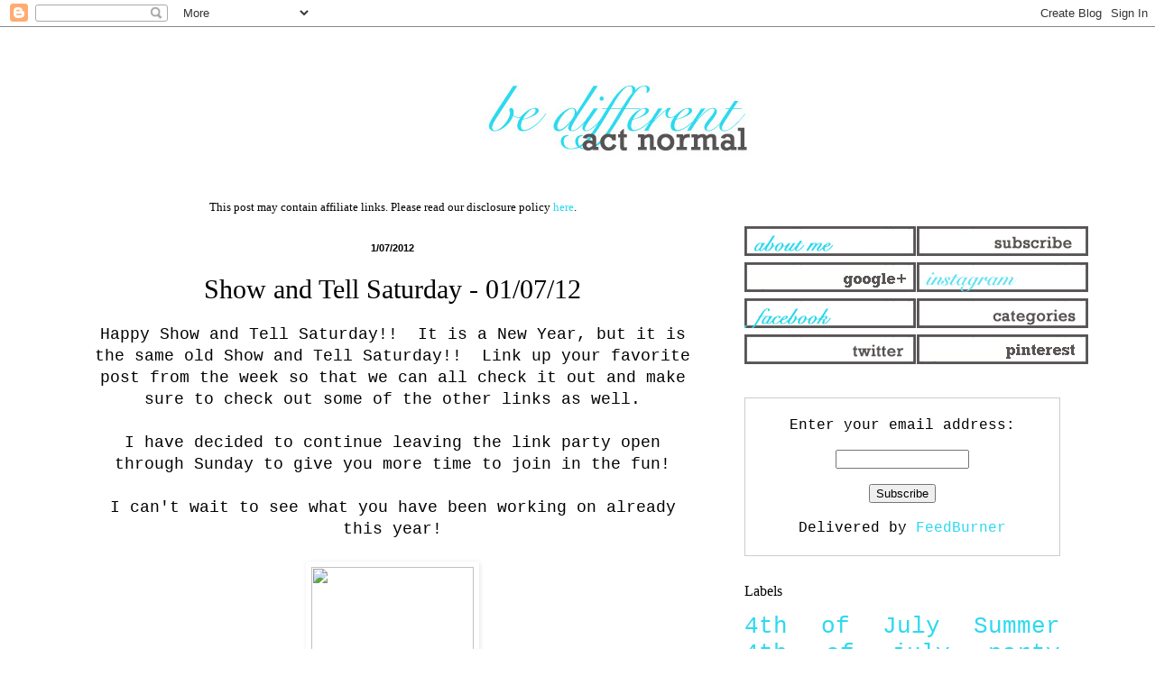

--- FILE ---
content_type: text/html; charset=UTF-8
request_url: https://www.bedifferentactnormal.com/2012/01/show-and-tell-saturday-010712.html?showComment=1325939908373
body_size: 14900
content:
<!DOCTYPE html>
<html class='v2' dir='ltr' xmlns='http://www.w3.org/1999/xhtml' xmlns:b='http://www.google.com/2005/gml/b' xmlns:data='http://www.google.com/2005/gml/data' xmlns:expr='http://www.google.com/2005/gml/expr'>
<head>
<link href='https://www.blogger.com/static/v1/widgets/335934321-css_bundle_v2.css' rel='stylesheet' type='text/css'/>
<script async='async' src='//pagead2.googlesyndication.com/pagead/js/adsbygoogle.js'></script>
<script>
     (adsbygoogle = window.adsbygoogle || []).push({
          google_ad_client: "ca-pub-3803626100173539",
          enable_page_level_ads: true
     });
</script>
<meta content='width=1100' name='viewport'/>
<meta content='text/html; charset=UTF-8' http-equiv='Content-Type'/>
<meta content='blogger' name='generator'/>
<link href='https://www.bedifferentactnormal.com/favicon.ico' rel='icon' type='image/x-icon'/>
<link href='https://www.bedifferentactnormal.com/2012/01/show-and-tell-saturday-010712.html' rel='canonical'/>
<link rel="alternate" type="application/atom+xml" title="Be Different...Act Normal - Atom" href="https://www.bedifferentactnormal.com/feeds/posts/default" />
<link rel="alternate" type="application/rss+xml" title="Be Different...Act Normal - RSS" href="https://www.bedifferentactnormal.com/feeds/posts/default?alt=rss" />
<link rel="service.post" type="application/atom+xml" title="Be Different...Act Normal - Atom" href="https://www.blogger.com/feeds/30267786/posts/default" />

<link rel="alternate" type="application/atom+xml" title="Be Different...Act Normal - Atom" href="https://www.bedifferentactnormal.com/feeds/832336726385563632/comments/default" />
<!--Can't find substitution for tag [blog.ieCssRetrofitLinks]-->
<link href='http://www.rememberthemoments.com/images/blog/satbutton.gif' rel='image_src'/>
<meta content='https://www.bedifferentactnormal.com/2012/01/show-and-tell-saturday-010712.html' property='og:url'/>
<meta content='Show and Tell Saturday - 01/07/12' property='og:title'/>
<meta content=' Happy Show and Tell Saturday!!  It is a New Year, but it is the same old Show and Tell Saturday!!  Link up your favorite post from the week...' property='og:description'/>
<meta content='https://lh3.googleusercontent.com/blogger_img_proxy/AEn0k_tC3bmoYvNUP00dIv7hhD3nLSFAkF0JmzKEmsA6EvL1TQh05_mcTLnl_WOZrhk3ApnyPybke0Ni8tmC3G5u--JQfewN61M1wy3AxhNGqKDCFPT9Rxeh9NImzRWbnQxZ=w1200-h630-p-k-no-nu' property='og:image'/>
<title>Be Different...Act Normal: Show and Tell Saturday - 01/07/12</title>
<style id='page-skin-1' type='text/css'><!--
/*
-----------------------------------------------
Blogger Template Style
Name:     Simple
Designer: Blogger
URL:      www.blogger.com
----------------------------------------------- */
/* Content
----------------------------------------------- */
body {
font: normal normal 16px 'Courier New', Courier, FreeMono, monospace;
color: #000000;
background: #ffffff none repeat scroll top left;
padding: 0 0px 0px 0px;
}
html body .region-inner {
min-width: 0;
max-width: 100%;
width: auto;
}
h2 {
font-size: 22px;
}
a:link {
text-decoration:none;
color: #2dd9ef;
}
a:visited {
text-decoration:none;
color: #2dd9ef;
}
a:hover {
text-decoration:underline;
color: #2dd9ef;
}
.body-fauxcolumn-outer .fauxcolumn-inner {
background: transparent url(//www.blogblog.com/1kt/simple/body_gradient_tile_light.png) repeat scroll top left;
_background-image: none;
}
.body-fauxcolumn-outer .cap-top {
position: absolute;
z-index: 1;
height: 400px;
width: 100%;
}
.body-fauxcolumn-outer .cap-top .cap-left {
width: 100%;
background: transparent url(//www.blogblog.com/1kt/simple/gradients_light.png) repeat-x scroll top left;
_background-image: none;
}
.content-outer {
-moz-box-shadow: 0 0 0px rgba(0, 0, 0, .15);
-webkit-box-shadow: 0 0 0px rgba(0, 0, 0, .15);
-goog-ms-box-shadow: 0 0 0px #333333;
box-shadow: 0 0 0px rgba(0, 0, 0, .15);
margin-bottom: 1px;
}
.content-inner {
padding: 10px 10px;
}
.content-inner {
background-color: #ffffff;
}
/* Header
----------------------------------------------- */
.header-outer {
background: #ffffff none repeat-x scroll 0 -400px;
_background-image: none;
}
.Header h1 {
font: normal normal 80px Arial, Tahoma, Helvetica, FreeSans, sans-serif;
color: #3399bb;
text-shadow: 0px 0px 0px rgba(0, 0, 0, .2);
}
.Header h1 a {
color: #3399bb;
}
.Header .description {
font-size: 140%;
color: #777777;
}
.header-inner .Header .titlewrapper {
padding: 22px 0px;
}
.header-inner .Header .descriptionwrapper {
padding: 0 0px;
}
/* Tabs
----------------------------------------------- */
.tabs-inner .section:first-child {
border-top: 1px solid #ffffff;
}
.tabs-inner .section:first-child ul {
margin-top: -1px;
border-top: 1px solid #ffffff;
border-left: 0 solid #ffffff;
border-right: 0 solid #ffffff;
}
.tabs-inner .widget ul {
background: #ffffff url(//www.blogblog.com/1kt/simple/gradients_light.png) repeat-x scroll 0 -800px;
_background-image: none;
border-bottom: 1px solid #ffffff;
margin-top: 0;
margin-left: -30px;
margin-right: -30px;
}
.tabs-inner .widget li a {
display: inline-block;
padding: .6em 1em;
font: normal normal 14px Arial, Tahoma, Helvetica, FreeSans, sans-serif;
color: #999999;
border-left: 1px solid #ffffff;
border-right: 1px solid #ffffff;
}
.tabs-inner .widget li:first-child a {
border-left: none;
}
.tabs-inner .widget li.selected a, .tabs-inner .widget li a:hover {
color: #000000;
background-color: #ffffff;
text-decoration: none;
}
/* Columns
----------------------------------------------- */
.main-outer {
border-top: 0 solid #ffffff;
}
.fauxcolumn-left-outer .fauxcolumn-inner {
border-right: 1px solid #ffffff;
}
.fauxcolumn-right-outer .fauxcolumn-inner {
border-left: 1px solid #ffffff;
}
/* Headings
----------------------------------------------- */
div.widget > h2,
div.widget h2.title {
margin: 0 0 1em 0;
font: normal normal 16px 'Times New Roman', Times, FreeSerif, serif;
color: #000000;
}
/* Widgets
----------------------------------------------- */
.widget .zippy {
color: #999999;
text-shadow: 2px 2px 1px rgba(0, 0, 0, .1);
}
.widget .popular-posts ul {
list-style: none;
}
/* Posts
----------------------------------------------- */
h2.date-header {
font: normal bold 11px Arial, Tahoma, Helvetica, FreeSans, sans-serif;
}
.date-header span {
background-color: transparent;
color: #000000;
padding: inherit;
letter-spacing: inherit;
margin: inherit;
}
.main-inner {
padding-top: 30px;
padding-bottom: 30px;
}
.main-inner .column-center-inner {
padding: 0 15px;
}
.main-inner .column-center-inner .section {
margin: 0 15px;
}
.post {
margin: 0 0 25px 0;
}
h3.post-title, .comments h4 {
font: normal normal 30px Georgia, Utopia, 'Palatino Linotype', Palatino, serif;
margin: .75em 0 0;
}
.post-body {
font-size: 110%;
line-height: 1.4;
position: relative;
}
.post-body img, .post-body .tr-caption-container, .Profile img, .Image img,
.BlogList .item-thumbnail img {
padding: 2px;
background: #ffffff;
border: 1px solid #ffffff;
-moz-box-shadow: 1px 1px 5px rgba(0, 0, 0, .1);
-webkit-box-shadow: 1px 1px 5px rgba(0, 0, 0, .1);
box-shadow: 1px 1px 5px rgba(0, 0, 0, .1);
}
.post-body img, .post-body .tr-caption-container {
padding: 5px;
}
.post-body .tr-caption-container {
color: #000000;
}
.post-body .tr-caption-container img {
padding: 0;
background: transparent;
border: none;
-moz-box-shadow: 0 0 0 rgba(0, 0, 0, .1);
-webkit-box-shadow: 0 0 0 rgba(0, 0, 0, .1);
box-shadow: 0 0 0 rgba(0, 0, 0, .1);
}
.post-header {
margin: 0 0 1.5em;
line-height: 1.6;
font-size: 90%;
}
.post-footer {
margin: 20px -2px 0;
padding: 5px 10px;
color: #666666;
background-color: #ffffff;
border-bottom: 1px solid #ffffff;
line-height: 1.6;
font-size: 90%;
}
#comments .comment-author {
padding-top: 1.5em;
border-top: 1px solid #ffffff;
background-position: 0 1.5em;
}
#comments .comment-author:first-child {
padding-top: 0;
border-top: none;
}
.avatar-image-container {
margin: .2em 0 0;
}
#comments .avatar-image-container img {
border: 1px solid #ffffff;
}
/* Comments
----------------------------------------------- */
.comments .comments-content .icon.blog-author {
background-repeat: no-repeat;
background-image: url([data-uri]);
}
.comments .comments-content .loadmore a {
border-top: 1px solid #999999;
border-bottom: 1px solid #999999;
}
.comments .comment-thread.inline-thread {
background-color: #ffffff;
}
.comments .continue {
border-top: 2px solid #999999;
}
/* Accents
---------------------------------------------- */
.section-columns td.columns-cell {
border-left: 1px solid #ffffff;
}
.blog-pager {
background: transparent none no-repeat scroll top center;
}
.blog-pager-older-link, .home-link,
.blog-pager-newer-link {
background-color: #ffffff;
padding: 5px;
}
.footer-outer {
border-top: 0 dashed #bbbbbb;
}
/* Mobile
----------------------------------------------- */
body.mobile  {
background-size: auto;
}
.mobile .body-fauxcolumn-outer {
background: transparent none repeat scroll top left;
}
.mobile .body-fauxcolumn-outer .cap-top {
background-size: 100% auto;
}
.mobile .content-outer {
-webkit-box-shadow: 0 0 3px rgba(0, 0, 0, .15);
box-shadow: 0 0 3px rgba(0, 0, 0, .15);
}
.mobile .tabs-inner .widget ul {
margin-left: 0;
margin-right: 0;
}
.mobile .post {
margin: 0;
}
.mobile .main-inner .column-center-inner .section {
margin: 0;
}
.mobile .date-header span {
padding: 0.1em 10px;
margin: 0 -10px;
}
.mobile h3.post-title {
margin: 0;
}
.mobile .blog-pager {
background: transparent none no-repeat scroll top center;
}
.mobile .footer-outer {
border-top: none;
}
.mobile .main-inner, .mobile .footer-inner {
background-color: #ffffff;
}
.mobile-index-contents {
color: #000000;
}
.mobile-link-button {
background-color: #2dd9ef;
}
.mobile-link-button a:link, .mobile-link-button a:visited {
color: #ffffff;
}
.mobile .tabs-inner .section:first-child {
border-top: none;
}
.mobile .tabs-inner .PageList .widget-content {
background-color: #ffffff;
color: #000000;
border-top: 1px solid #ffffff;
border-bottom: 1px solid #ffffff;
}
.mobile .tabs-inner .PageList .widget-content .pagelist-arrow {
border-left: 1px solid #ffffff;
}
.post-title {
text-align: center;
}
.date-header {
text-align: center;
}
--></style>
<style id='template-skin-1' type='text/css'><!--
body {
min-width: 1150px;
}
.content-outer, .content-fauxcolumn-outer, .region-inner {
min-width: 1150px;
max-width: 1150px;
_width: 1150px;
}
.main-inner .columns {
padding-left: 0px;
padding-right: 410px;
}
.main-inner .fauxcolumn-center-outer {
left: 0px;
right: 410px;
/* IE6 does not respect left and right together */
_width: expression(this.parentNode.offsetWidth -
parseInt("0px") -
parseInt("410px") + 'px');
}
.main-inner .fauxcolumn-left-outer {
width: 0px;
}
.main-inner .fauxcolumn-right-outer {
width: 410px;
}
.main-inner .column-left-outer {
width: 0px;
right: 100%;
margin-left: -0px;
}
.main-inner .column-right-outer {
width: 410px;
margin-right: -410px;
}
#layout {
min-width: 0;
}
#layout .content-outer {
min-width: 0;
width: 800px;
}
#layout .region-inner {
min-width: 0;
width: auto;
}
--></style>
<!-- Google tag (gtag.js) -->
<script async='true' src='https://www.googletagmanager.com/gtag/js?id=G-4B0CVDVQ97'></script>
<script>
        window.dataLayer = window.dataLayer || [];
        function gtag(){dataLayer.push(arguments);}
        gtag('js', new Date());
        gtag('config', 'G-4B0CVDVQ97');
      </script>
<!-- BLOGHER ADS Begin header tag -->
<script type='text/javascript'>
  var blogherads = blogherads || {};
  blogherads.adq = blogherads.adq || [];
  (function(d, s) {
    var b = d.createElement(s), n = d.getElementsByTagName(s)[0];
    b.async = true; b.type = 'text/javascript';
    b.src = '//ads.blogherads.com/44/4413/header.js';
    n.parentNode.insertBefore(b, n);
  })(document, 'script');
</script>
<!-- BLOGHER ADS End header tag -->
<link href='https://www.blogger.com/dyn-css/authorization.css?targetBlogID=30267786&amp;zx=84214ba4-8111-49c7-9e59-a365446116e2' media='none' onload='if(media!=&#39;all&#39;)media=&#39;all&#39;' rel='stylesheet'/><noscript><link href='https://www.blogger.com/dyn-css/authorization.css?targetBlogID=30267786&amp;zx=84214ba4-8111-49c7-9e59-a365446116e2' rel='stylesheet'/></noscript>
<meta name='google-adsense-platform-account' content='ca-host-pub-1556223355139109'/>
<meta name='google-adsense-platform-domain' content='blogspot.com'/>

<!-- data-ad-client=ca-pub-3803626100173539 -->

</head>
<body class='loading variant-pale'>
<div class='navbar section' id='navbar'><div class='widget Navbar' data-version='1' id='Navbar1'><script type="text/javascript">
    function setAttributeOnload(object, attribute, val) {
      if(window.addEventListener) {
        window.addEventListener('load',
          function(){ object[attribute] = val; }, false);
      } else {
        window.attachEvent('onload', function(){ object[attribute] = val; });
      }
    }
  </script>
<div id="navbar-iframe-container"></div>
<script type="text/javascript" src="https://apis.google.com/js/platform.js"></script>
<script type="text/javascript">
      gapi.load("gapi.iframes:gapi.iframes.style.bubble", function() {
        if (gapi.iframes && gapi.iframes.getContext) {
          gapi.iframes.getContext().openChild({
              url: 'https://www.blogger.com/navbar/30267786?po\x3d832336726385563632\x26origin\x3dhttps://www.bedifferentactnormal.com',
              where: document.getElementById("navbar-iframe-container"),
              id: "navbar-iframe"
          });
        }
      });
    </script><script type="text/javascript">
(function() {
var script = document.createElement('script');
script.type = 'text/javascript';
script.src = '//pagead2.googlesyndication.com/pagead/js/google_top_exp.js';
var head = document.getElementsByTagName('head')[0];
if (head) {
head.appendChild(script);
}})();
</script>
</div></div>
<div class='body-fauxcolumns'>
<div class='fauxcolumn-outer body-fauxcolumn-outer'>
<div class='cap-top'>
<div class='cap-left'></div>
<div class='cap-right'></div>
</div>
<div class='fauxborder-left'>
<div class='fauxborder-right'></div>
<div class='fauxcolumn-inner'>
</div>
</div>
<div class='cap-bottom'>
<div class='cap-left'></div>
<div class='cap-right'></div>
</div>
</div>
</div>
<div class='content'>
<div class='content-fauxcolumns'>
<div class='fauxcolumn-outer content-fauxcolumn-outer'>
<div class='cap-top'>
<div class='cap-left'></div>
<div class='cap-right'></div>
</div>
<div class='fauxborder-left'>
<div class='fauxborder-right'></div>
<div class='fauxcolumn-inner'>
</div>
</div>
<div class='cap-bottom'>
<div class='cap-left'></div>
<div class='cap-right'></div>
</div>
</div>
</div>
<div class='content-outer'>
<div class='content-cap-top cap-top'>
<div class='cap-left'></div>
<div class='cap-right'></div>
</div>
<div class='fauxborder-left content-fauxborder-left'>
<div class='fauxborder-right content-fauxborder-right'></div>
<div class='content-inner'>
<header>
<div class='header-outer'>
<div class='header-cap-top cap-top'>
<div class='cap-left'></div>
<div class='cap-right'></div>
</div>
<div class='fauxborder-left header-fauxborder-left'>
<div class='fauxborder-right header-fauxborder-right'></div>
<div class='region-inner header-inner'>
<div class='header section' id='header'><div class='widget Header' data-version='1' id='Header1'>
<div id='header-inner'>
<a href='https://www.bedifferentactnormal.com/' style='display: block'>
<img alt='Be Different...Act Normal' height='150px; ' id='Header1_headerimg' src='https://blogger.googleusercontent.com/img/b/R29vZ2xl/AVvXsEiNFWRsShWluf0Z2ydQQybNSDHAB2AGINUYViD5TamEcPdNohM8sfwgHZkXamIjoDGdfSYmxc7Sxl3BM8Dxx1KUyRiJphc1kY0b7f6wD51OIN7kPorprW6487NekrBaEcwRQdBz/s1600/centeredlogo3.gif' style='display: block' width='1500px; '/>
</a>
</div>
</div></div>
</div>
</div>
<div class='header-cap-bottom cap-bottom'>
<div class='cap-left'></div>
<div class='cap-right'></div>
</div>
</div>
</header>
<div class='tabs-outer'>
<div class='tabs-cap-top cap-top'>
<div class='cap-left'></div>
<div class='cap-right'></div>
</div>
<div class='fauxborder-left tabs-fauxborder-left'>
<div class='fauxborder-right tabs-fauxborder-right'></div>
<div class='region-inner tabs-inner'>
<div class='tabs no-items section' id='crosscol'></div>
<div class='tabs no-items section' id='crosscol-overflow'></div>
</div>
</div>
<div class='tabs-cap-bottom cap-bottom'>
<div class='cap-left'></div>
<div class='cap-right'></div>
</div>
</div>
<div class='main-outer'>
<div class='main-cap-top cap-top'>
<div class='cap-left'></div>
<div class='cap-right'></div>
</div>
<div class='fauxborder-left main-fauxborder-left'>
<div class='fauxborder-right main-fauxborder-right'></div>
<div class='region-inner main-inner'>
<div class='columns fauxcolumns'>
<div class='fauxcolumn-outer fauxcolumn-center-outer'>
<div class='cap-top'>
<div class='cap-left'></div>
<div class='cap-right'></div>
</div>
<div class='fauxborder-left'>
<div class='fauxborder-right'></div>
<div class='fauxcolumn-inner'>
</div>
</div>
<div class='cap-bottom'>
<div class='cap-left'></div>
<div class='cap-right'></div>
</div>
</div>
<div class='fauxcolumn-outer fauxcolumn-left-outer'>
<div class='cap-top'>
<div class='cap-left'></div>
<div class='cap-right'></div>
</div>
<div class='fauxborder-left'>
<div class='fauxborder-right'></div>
<div class='fauxcolumn-inner'>
</div>
</div>
<div class='cap-bottom'>
<div class='cap-left'></div>
<div class='cap-right'></div>
</div>
</div>
<div class='fauxcolumn-outer fauxcolumn-right-outer'>
<div class='cap-top'>
<div class='cap-left'></div>
<div class='cap-right'></div>
</div>
<div class='fauxborder-left'>
<div class='fauxborder-right'></div>
<div class='fauxcolumn-inner'>
</div>
</div>
<div class='cap-bottom'>
<div class='cap-left'></div>
<div class='cap-right'></div>
</div>
</div>
<!-- corrects IE6 width calculation -->
<div class='columns-inner'>
<div class='column-center-outer'>
<div class='column-center-inner'>
<div class='main section' id='main'><div class='widget HTML' data-version='1' id='HTML1'>
<div class='widget-content'>
<center><p style="font-family: Times; font-size: small; margin: 0px;">This post may contain affiliate links. Please read our disclosure policy <a href="http://www.bedifferentactnormal.com/p/disclosures.html">here</a>.</p></center>
</div>
<div class='clear'></div>
</div><div class='widget Blog' data-version='1' id='Blog1'>
<div class='blog-posts hfeed'>

          <div class="date-outer">
        
<h2 class='date-header'><span>1/07/2012</span></h2>

          <div class="date-posts">
        
<div class='post-outer'>
<div class='post hentry' itemprop='blogPost' itemscope='itemscope' itemtype='http://schema.org/BlogPosting'>
<meta content='http://www.rememberthemoments.com/images/blog/satbutton.gif' itemprop='image_url'/>
<meta content='30267786' itemprop='blogId'/>
<meta content='832336726385563632' itemprop='postId'/>
<a name='832336726385563632'></a>
<h3 class='post-title entry-title' itemprop='name'>
Show and Tell Saturday - 01/07/12
</h3>
<div class='post-header'>
<div class='post-header-line-1'></div>
</div>
<div class='post-body entry-content' id='post-body-832336726385563632' itemprop='description articleBody'>
<div style="text-align: center;">
Happy Show and Tell Saturday!! &nbsp;It is a New Year, but it is the same old Show and Tell Saturday!! &nbsp;Link up your favorite post from the week so that we can all check it out and make sure to check out some of the other links as well.<br />
<br />
I have decided to continue leaving the link party open through Sunday to give you more time to join in the fun!<br />
<br />
I can't wait to see what you have been working on already this year!<br />
<br /></div>
<div style="text-align: center;">
</div>
<div style="text-align: center;">
<a href="http://www.bedifferentactnormal.blogspot.com/"></a><a href="http://www.bedifferentactnormal.com/search/label/show%20and%20tell"><img border="0" height="180" src="https://lh3.googleusercontent.com/blogger_img_proxy/AEn0k_tC3bmoYvNUP00dIv7hhD3nLSFAkF0JmzKEmsA6EvL1TQh05_mcTLnl_WOZrhk3ApnyPybke0Ni8tmC3G5u--JQfewN61M1wy3AxhNGqKDCFPT9Rxeh9NImzRWbnQxZ=s0-d" width="180"></a></div>
<br />
<div align="center">
<div align="center">
<textarea cols="22" name="textfield" rows="4">&lt;a href="http://www.bedifferentactnormal.com/search/label/show%20and%20tell"&gt;&lt;img border="0" src="http://www.rememberthemoments.com/images/blog/satbutton.gif" /&gt;&lt;/a&gt; &lt;br /&gt;</textarea></div>
<div>
<div style="text-align: center;">
<br />
Remember to link directly to your post and make sure to visit some of the other participants!!<br />
<br />
<a name="more"></a><br />
<br />
<br />
<script type="text/javascript">
                document.write('<script type="text/javascript" src=http://www.inlinkz.com/cs.php?id=115003&' + new Date().getTime() + '"><\/script>');
</script></div>
</div>
</div>
<div style='clear: both;'></div>
</div>
<div class='post-footer'>
<div class='post-footer-line post-footer-line-1'><span class='post-author vcard'>
Posted by
<span class='fn' itemprop='author' itemscope='itemscope' itemtype='http://schema.org/Person'>
<span itemprop='name'>Lorie</span>
</span>
</span>
<span class='post-timestamp'>
</span>
<span class='post-comment-link'>
</span>
<span class='post-icons'>
<span class='item-action'>
<a href='https://www.blogger.com/email-post/30267786/832336726385563632' title='Email Post'>
<img alt="" class="icon-action" height="13" src="//img1.blogblog.com/img/icon18_email.gif" width="18">
</a>
</span>
<span class='item-control blog-admin pid-603963281'>
<a href='https://www.blogger.com/post-edit.g?blogID=30267786&postID=832336726385563632&from=pencil' title='Edit Post'>
<img alt='' class='icon-action' height='18' src='https://resources.blogblog.com/img/icon18_edit_allbkg.gif' width='18'/>
</a>
</span>
</span>
<div class='post-share-buttons goog-inline-block'>
<a class='goog-inline-block share-button sb-email' href='https://www.blogger.com/share-post.g?blogID=30267786&postID=832336726385563632&target=email' target='_blank' title='Email This'><span class='share-button-link-text'>Email This</span></a><a class='goog-inline-block share-button sb-blog' href='https://www.blogger.com/share-post.g?blogID=30267786&postID=832336726385563632&target=blog' onclick='window.open(this.href, "_blank", "height=270,width=475"); return false;' target='_blank' title='BlogThis!'><span class='share-button-link-text'>BlogThis!</span></a><a class='goog-inline-block share-button sb-twitter' href='https://www.blogger.com/share-post.g?blogID=30267786&postID=832336726385563632&target=twitter' target='_blank' title='Share to X'><span class='share-button-link-text'>Share to X</span></a><a class='goog-inline-block share-button sb-facebook' href='https://www.blogger.com/share-post.g?blogID=30267786&postID=832336726385563632&target=facebook' onclick='window.open(this.href, "_blank", "height=430,width=640"); return false;' target='_blank' title='Share to Facebook'><span class='share-button-link-text'>Share to Facebook</span></a><a class='goog-inline-block share-button sb-pinterest' href='https://www.blogger.com/share-post.g?blogID=30267786&postID=832336726385563632&target=pinterest' target='_blank' title='Share to Pinterest'><span class='share-button-link-text'>Share to Pinterest</span></a>
</div>
</div>
<div class='post-footer-line post-footer-line-2'><span class='post-labels'>
Labels:
<a href='https://www.bedifferentactnormal.com/search/label/show%20and%20tell' rel='tag'>show and tell</a>
</span>
</div>
<div class='post-footer-line post-footer-line-3'></div>
</div>
</div>
<div class='comments' id='comments'>
<a name='comments'></a>
<h4>13 comments:</h4>
<div id='Blog1_comments-block-wrapper'>
<dl class='avatar-comment-indent' id='comments-block'>
<dt class='comment-author ' id='c4244831734389872156'>
<a name='c4244831734389872156'></a>
<div class="avatar-image-container vcard"><span dir="ltr"><a href="https://www.blogger.com/profile/04744635626715941665" target="" rel="nofollow" onclick="" class="avatar-hovercard" id="av-4244831734389872156-04744635626715941665"><img src="https://resources.blogblog.com/img/blank.gif" width="35" height="35" class="delayLoad" style="display: none;" longdesc="//blogger.googleusercontent.com/img/b/R29vZ2xl/AVvXsEhg0wD4ojV9UFDl_3i_su14LF_NpiCclnLsha5u0oRPmTSZ8z-vOJ_gT9H5aJeGHKJPvoioDdykn6Z-0MlSqDkUShu1UDqpvs2tXykbw4ZPWudZDzomKn4aZ2UvVwxCgD0/s45-c/about_pic.jpg" alt="" title="Vanessa @ {nifty thrifty things}">

<noscript><img src="//blogger.googleusercontent.com/img/b/R29vZ2xl/AVvXsEhg0wD4ojV9UFDl_3i_su14LF_NpiCclnLsha5u0oRPmTSZ8z-vOJ_gT9H5aJeGHKJPvoioDdykn6Z-0MlSqDkUShu1UDqpvs2tXykbw4ZPWudZDzomKn4aZ2UvVwxCgD0/s45-c/about_pic.jpg" width="35" height="35" class="photo" alt=""></noscript></a></span></div>
<a href='https://www.blogger.com/profile/04744635626715941665' rel='nofollow'>Vanessa @ {nifty thrifty things}</a>
said...
</dt>
<dd class='comment-body' id='Blog1_cmt-4244831734389872156'>
<p>
Thank you so much for hosting the party, Lorie! :)<br />Happy weekend!<br />xoxo,<br />Vanessa&#160;@&#160;{nifty thrifty things}
</p>
</dd>
<dd class='comment-footer'>
<span class='comment-timestamp'>
<a href='https://www.bedifferentactnormal.com/2012/01/show-and-tell-saturday-010712.html?showComment=1325936354053#c4244831734389872156' title='comment permalink'>
1/7/12, 5:39&#8239;AM
</a>
<span class='item-control blog-admin pid-371426509'>
<a class='comment-delete' href='https://www.blogger.com/comment/delete/30267786/4244831734389872156' title='Delete Comment'>
<img src='https://resources.blogblog.com/img/icon_delete13.gif'/>
</a>
</span>
</span>
</dd>
<dt class='comment-author ' id='c7014454682976006569'>
<a name='c7014454682976006569'></a>
<div class="avatar-image-container avatar-stock"><span dir="ltr"><a href="http://www.cottageintheoaks.com" target="" rel="nofollow" onclick=""><img src="//resources.blogblog.com/img/blank.gif" width="35" height="35" alt="" title="Daune | Cottage in the Oaks">

</a></span></div>
<a href='http://www.cottageintheoaks.com' rel='nofollow'>Daune | Cottage in the Oaks</a>
said...
</dt>
<dd class='comment-body' id='Blog1_cmt-7014454682976006569'>
<p>
Thanks for hosting such a fun party!  Happy New Year!
</p>
</dd>
<dd class='comment-footer'>
<span class='comment-timestamp'>
<a href='https://www.bedifferentactnormal.com/2012/01/show-and-tell-saturday-010712.html?showComment=1325939908373#c7014454682976006569' title='comment permalink'>
1/7/12, 6:38&#8239;AM
</a>
<span class='item-control blog-admin pid-574425077'>
<a class='comment-delete' href='https://www.blogger.com/comment/delete/30267786/7014454682976006569' title='Delete Comment'>
<img src='https://resources.blogblog.com/img/icon_delete13.gif'/>
</a>
</span>
</span>
</dd>
<dt class='comment-author ' id='c7546700820463355957'>
<a name='c7546700820463355957'></a>
<div class="avatar-image-container vcard"><span dir="ltr"><a href="https://www.blogger.com/profile/04537570869997467175" target="" rel="nofollow" onclick="" class="avatar-hovercard" id="av-7546700820463355957-04537570869997467175"><img src="https://resources.blogblog.com/img/blank.gif" width="35" height="35" class="delayLoad" style="display: none;" longdesc="//4.bp.blogspot.com/_k1y6e0U2Y50/TMGH5XpP-BI/AAAAAAAAACg/sQrJeRcwGqk/S45-s35/Homelife%2Bcopy.jpg" alt="" title="Rebekah Greiman">

<noscript><img src="//4.bp.blogspot.com/_k1y6e0U2Y50/TMGH5XpP-BI/AAAAAAAAACg/sQrJeRcwGqk/S45-s35/Homelife%2Bcopy.jpg" width="35" height="35" class="photo" alt=""></noscript></a></span></div>
<a href='https://www.blogger.com/profile/04537570869997467175' rel='nofollow'>Rebekah Greiman</a>
said...
</dt>
<dd class='comment-body' id='Blog1_cmt-7546700820463355957'>
<p>
Happy Saturday! I linked up my Easy Lace Shirt, which is rather cute if I might add. It&#39;s a great project for a beginner sewer-or someone who can handle themselves behind the machine. Thanks for hosting the party once again. Have a great weekend!<br />Rebekah-www.potholesandpantyhose.com
</p>
</dd>
<dd class='comment-footer'>
<span class='comment-timestamp'>
<a href='https://www.bedifferentactnormal.com/2012/01/show-and-tell-saturday-010712.html?showComment=1325941790008#c7546700820463355957' title='comment permalink'>
1/7/12, 7:09&#8239;AM
</a>
<span class='item-control blog-admin pid-1356869288'>
<a class='comment-delete' href='https://www.blogger.com/comment/delete/30267786/7546700820463355957' title='Delete Comment'>
<img src='https://resources.blogblog.com/img/icon_delete13.gif'/>
</a>
</span>
</span>
</dd>
<dt class='comment-author ' id='c5900477298107250272'>
<a name='c5900477298107250272'></a>
<div class="avatar-image-container avatar-stock"><span dir="ltr"><a href="https://www.blogger.com/profile/08886416768472524676" target="" rel="nofollow" onclick="" class="avatar-hovercard" id="av-5900477298107250272-08886416768472524676"><img src="//www.blogger.com/img/blogger_logo_round_35.png" width="35" height="35" alt="" title="Unknown">

</a></span></div>
<a href='https://www.blogger.com/profile/08886416768472524676' rel='nofollow'>Unknown</a>
said...
</dt>
<dd class='comment-body' id='Blog1_cmt-5900477298107250272'>
<p>
Thank you so much for hosting!<br />Have a great weekend!<br />Kerry at HouseTalkN
</p>
</dd>
<dd class='comment-footer'>
<span class='comment-timestamp'>
<a href='https://www.bedifferentactnormal.com/2012/01/show-and-tell-saturday-010712.html?showComment=1325945961912#c5900477298107250272' title='comment permalink'>
1/7/12, 8:19&#8239;AM
</a>
<span class='item-control blog-admin pid-961302238'>
<a class='comment-delete' href='https://www.blogger.com/comment/delete/30267786/5900477298107250272' title='Delete Comment'>
<img src='https://resources.blogblog.com/img/icon_delete13.gif'/>
</a>
</span>
</span>
</dd>
<dt class='comment-author ' id='c4612622252332275736'>
<a name='c4612622252332275736'></a>
<div class="avatar-image-container vcard"><span dir="ltr"><a href="https://www.blogger.com/profile/16020199846432437909" target="" rel="nofollow" onclick="" class="avatar-hovercard" id="av-4612622252332275736-16020199846432437909"><img src="https://resources.blogblog.com/img/blank.gif" width="35" height="35" class="delayLoad" style="display: none;" longdesc="//blogger.googleusercontent.com/img/b/R29vZ2xl/AVvXsEiy_3c2RxIaGFNFIiqBg54mSth3mURE25jjoVtVeNWjujKgfhedgYiXIA8rcdW_eOYum6xoc0R6UzruDLggJB3_qjTEF_4kYrKPP9sSAb42ZfQfs6tdL67VPGI_H1ccpBM/s45-c/Headshotsday2-6.jpg" alt="" title="Angie@Echoes of Laughter">

<noscript><img src="//blogger.googleusercontent.com/img/b/R29vZ2xl/AVvXsEiy_3c2RxIaGFNFIiqBg54mSth3mURE25jjoVtVeNWjujKgfhedgYiXIA8rcdW_eOYum6xoc0R6UzruDLggJB3_qjTEF_4kYrKPP9sSAb42ZfQfs6tdL67VPGI_H1ccpBM/s45-c/Headshotsday2-6.jpg" width="35" height="35" class="photo" alt=""></noscript></a></span></div>
<a href='https://www.blogger.com/profile/16020199846432437909' rel='nofollow'>Angie@Echoes of Laughter</a>
said...
</dt>
<dd class='comment-body' id='Blog1_cmt-4612622252332275736'>
<p>
Hi Lorie! Thank you so much for hosting this party every week! Happy New Year! Angie xo
</p>
</dd>
<dd class='comment-footer'>
<span class='comment-timestamp'>
<a href='https://www.bedifferentactnormal.com/2012/01/show-and-tell-saturday-010712.html?showComment=1325951954732#c4612622252332275736' title='comment permalink'>
1/7/12, 9:59&#8239;AM
</a>
<span class='item-control blog-admin pid-464312225'>
<a class='comment-delete' href='https://www.blogger.com/comment/delete/30267786/4612622252332275736' title='Delete Comment'>
<img src='https://resources.blogblog.com/img/icon_delete13.gif'/>
</a>
</span>
</span>
</dd>
<dt class='comment-author ' id='c954202237138799765'>
<a name='c954202237138799765'></a>
<div class="avatar-image-container vcard"><span dir="ltr"><a href="https://www.blogger.com/profile/06836171383689585254" target="" rel="nofollow" onclick="" class="avatar-hovercard" id="av-954202237138799765-06836171383689585254"><img src="https://resources.blogblog.com/img/blank.gif" width="35" height="35" class="delayLoad" style="display: none;" longdesc="//blogger.googleusercontent.com/img/b/R29vZ2xl/AVvXsEixBd-_kXI_AjSOpbhU_N3M0UxN5RqokoGY_lKzIeXmPd55AC6iiKV2Dgw4xYmKbsFAEpAYMpJn0VZwgsdm4-eeJ1S1akGWHMRIPZYaNHAQa9dMV3LC5ign12VgLwf0fFg/s45-c/headshot.jpg" alt="" title="Deneen@dreaming-n-color">

<noscript><img src="//blogger.googleusercontent.com/img/b/R29vZ2xl/AVvXsEixBd-_kXI_AjSOpbhU_N3M0UxN5RqokoGY_lKzIeXmPd55AC6iiKV2Dgw4xYmKbsFAEpAYMpJn0VZwgsdm4-eeJ1S1akGWHMRIPZYaNHAQa9dMV3LC5ign12VgLwf0fFg/s45-c/headshot.jpg" width="35" height="35" class="photo" alt=""></noscript></a></span></div>
<a href='https://www.blogger.com/profile/06836171383689585254' rel='nofollow'>Deneen@dreaming-n-color</a>
said...
</dt>
<dd class='comment-body' id='Blog1_cmt-954202237138799765'>
<p>
Thanks for hosting Lorie!
</p>
</dd>
<dd class='comment-footer'>
<span class='comment-timestamp'>
<a href='https://www.bedifferentactnormal.com/2012/01/show-and-tell-saturday-010712.html?showComment=1325971457738#c954202237138799765' title='comment permalink'>
1/7/12, 3:24&#8239;PM
</a>
<span class='item-control blog-admin pid-1310724608'>
<a class='comment-delete' href='https://www.blogger.com/comment/delete/30267786/954202237138799765' title='Delete Comment'>
<img src='https://resources.blogblog.com/img/icon_delete13.gif'/>
</a>
</span>
</span>
</dd>
<dt class='comment-author ' id='c4031592450447206227'>
<a name='c4031592450447206227'></a>
<div class="avatar-image-container avatar-stock"><span dir="ltr"><a href="https://www.blogger.com/profile/05700522423353171151" target="" rel="nofollow" onclick="" class="avatar-hovercard" id="av-4031592450447206227-05700522423353171151"><img src="//www.blogger.com/img/blogger_logo_round_35.png" width="35" height="35" alt="" title="Unknown">

</a></span></div>
<a href='https://www.blogger.com/profile/05700522423353171151' rel='nofollow'>Unknown</a>
said...
</dt>
<dd class='comment-body' id='Blog1_cmt-4031592450447206227'>
<p>
Great linky!! Thanks for hosting:) I added my post and I am now Following you as well.I would love for you to drop by and Follow back!! Find me at:<br /><br />http://www.twotinytyrants.blogspot.com/<br /><br />Have a fantastic day!!
</p>
</dd>
<dd class='comment-footer'>
<span class='comment-timestamp'>
<a href='https://www.bedifferentactnormal.com/2012/01/show-and-tell-saturday-010712.html?showComment=1325974309995#c4031592450447206227' title='comment permalink'>
1/7/12, 4:11&#8239;PM
</a>
<span class='item-control blog-admin pid-1842219423'>
<a class='comment-delete' href='https://www.blogger.com/comment/delete/30267786/4031592450447206227' title='Delete Comment'>
<img src='https://resources.blogblog.com/img/icon_delete13.gif'/>
</a>
</span>
</span>
</dd>
<dt class='comment-author ' id='c2030106756589161752'>
<a name='c2030106756589161752'></a>
<div class="avatar-image-container avatar-stock"><span dir="ltr"><img src="//resources.blogblog.com/img/blank.gif" width="35" height="35" alt="" title="Anonymous">

</span></div>
Anonymous
said...
</dt>
<dd class='comment-body' id='Blog1_cmt-2030106756589161752'>
<p>
Thanks for hostessing the party - I linked the dolls we are making to donate to a domestic violence shelter - even my kids are helping! Hugs ~ Mary
</p>
</dd>
<dd class='comment-footer'>
<span class='comment-timestamp'>
<a href='https://www.bedifferentactnormal.com/2012/01/show-and-tell-saturday-010712.html?showComment=1325976110156#c2030106756589161752' title='comment permalink'>
1/7/12, 4:41&#8239;PM
</a>
<span class='item-control blog-admin pid-574425077'>
<a class='comment-delete' href='https://www.blogger.com/comment/delete/30267786/2030106756589161752' title='Delete Comment'>
<img src='https://resources.blogblog.com/img/icon_delete13.gif'/>
</a>
</span>
</span>
</dd>
<dt class='comment-author ' id='c2464402380268002674'>
<a name='c2464402380268002674'></a>
<div class="avatar-image-container avatar-stock"><span dir="ltr"><a href="http://www.apinchofjoy.com/" target="" rel="nofollow" onclick=""><img src="//resources.blogblog.com/img/blank.gif" width="35" height="35" alt="" title="Charlene@APinchofJoy">

</a></span></div>
<a href='http://www.apinchofjoy.com/' rel='nofollow'>Charlene@APinchofJoy</a>
said...
</dt>
<dd class='comment-body' id='Blog1_cmt-2464402380268002674'>
<p>
Thanks for hosting!  Happy New Year!
</p>
</dd>
<dd class='comment-footer'>
<span class='comment-timestamp'>
<a href='https://www.bedifferentactnormal.com/2012/01/show-and-tell-saturday-010712.html?showComment=1325987916119#c2464402380268002674' title='comment permalink'>
1/7/12, 7:58&#8239;PM
</a>
<span class='item-control blog-admin pid-574425077'>
<a class='comment-delete' href='https://www.blogger.com/comment/delete/30267786/2464402380268002674' title='Delete Comment'>
<img src='https://resources.blogblog.com/img/icon_delete13.gif'/>
</a>
</span>
</span>
</dd>
<dt class='comment-author ' id='c4205052192982695731'>
<a name='c4205052192982695731'></a>
<div class="avatar-image-container vcard"><span dir="ltr"><a href="https://www.blogger.com/profile/10536349560784222914" target="" rel="nofollow" onclick="" class="avatar-hovercard" id="av-4205052192982695731-10536349560784222914"><img src="https://resources.blogblog.com/img/blank.gif" width="35" height="35" class="delayLoad" style="display: none;" longdesc="//blogger.googleusercontent.com/img/b/R29vZ2xl/AVvXsEhWVLzw1AUOpXNlWjH98tttmloKrmn5TZTlVVB25v-lliuk9RGcnShpfSJ-x9iL9WBhPamK0p7sKtLmWxsH2SJDhfTWZlgvsAQgDjvT1vjxZntHRPitcwvrFUmoWaENQw/s45-c/P1010834.JPG" alt="" title="Crafty Mischief">

<noscript><img src="//blogger.googleusercontent.com/img/b/R29vZ2xl/AVvXsEhWVLzw1AUOpXNlWjH98tttmloKrmn5TZTlVVB25v-lliuk9RGcnShpfSJ-x9iL9WBhPamK0p7sKtLmWxsH2SJDhfTWZlgvsAQgDjvT1vjxZntHRPitcwvrFUmoWaENQw/s45-c/P1010834.JPG" width="35" height="35" class="photo" alt=""></noscript></a></span></div>
<a href='https://www.blogger.com/profile/10536349560784222914' rel='nofollow'>Crafty Mischief</a>
said...
</dt>
<dd class='comment-body' id='Blog1_cmt-4205052192982695731'>
<p>
Hi Lorie! Thanks so much for hosting! I hope you&#39;re having a fabulous New Year! :)
</p>
</dd>
<dd class='comment-footer'>
<span class='comment-timestamp'>
<a href='https://www.bedifferentactnormal.com/2012/01/show-and-tell-saturday-010712.html?showComment=1325992862470#c4205052192982695731' title='comment permalink'>
1/7/12, 9:21&#8239;PM
</a>
<span class='item-control blog-admin pid-595735394'>
<a class='comment-delete' href='https://www.blogger.com/comment/delete/30267786/4205052192982695731' title='Delete Comment'>
<img src='https://resources.blogblog.com/img/icon_delete13.gif'/>
</a>
</span>
</span>
</dd>
<dt class='comment-author ' id='c1771279145911538159'>
<a name='c1771279145911538159'></a>
<div class="avatar-image-container avatar-stock"><span dir="ltr"><a href="http://salvagedwhimsy.blogspot.com" target="" rel="nofollow" onclick=""><img src="//resources.blogblog.com/img/blank.gif" width="35" height="35" alt="" title="Erin of Salvaged Whimsy@hotmail.com">

</a></span></div>
<a href='http://salvagedwhimsy.blogspot.com' rel='nofollow'>Erin of Salvaged Whimsy@hotmail.com</a>
said...
</dt>
<dd class='comment-body' id='Blog1_cmt-1771279145911538159'>
<p>
Thanks for leaving your party open longer - I usually don&#39;t get a change to link up until Sunday, if at all, on the weekends.  Thanks for hosting and hope you&#39;re having a great weekend.  Take care, Erin
</p>
</dd>
<dd class='comment-footer'>
<span class='comment-timestamp'>
<a href='https://www.bedifferentactnormal.com/2012/01/show-and-tell-saturday-010712.html?showComment=1326028789855#c1771279145911538159' title='comment permalink'>
1/8/12, 7:19&#8239;AM
</a>
<span class='item-control blog-admin pid-574425077'>
<a class='comment-delete' href='https://www.blogger.com/comment/delete/30267786/1771279145911538159' title='Delete Comment'>
<img src='https://resources.blogblog.com/img/icon_delete13.gif'/>
</a>
</span>
</span>
</dd>
<dt class='comment-author ' id='c717481066344512233'>
<a name='c717481066344512233'></a>
<div class="avatar-image-container vcard"><span dir="ltr"><a href="https://www.blogger.com/profile/04739180504953135365" target="" rel="nofollow" onclick="" class="avatar-hovercard" id="av-717481066344512233-04739180504953135365"><img src="https://resources.blogblog.com/img/blank.gif" width="35" height="35" class="delayLoad" style="display: none;" longdesc="//blogger.googleusercontent.com/img/b/R29vZ2xl/AVvXsEg1x8u3PsQP8bDDXyhD3urmMAGWM5PS2lPPeJ02KRkj6EeV4eONixV-IaB-a1MZfxrg_G2h9QLevXzycgABLOIGRB9pxgcsRV9LGxoi9g29CudTsMC_wMaAa487TBHAPg/s45-c/unnamed.png" alt="" title="Curtains in  My Tree">

<noscript><img src="//blogger.googleusercontent.com/img/b/R29vZ2xl/AVvXsEg1x8u3PsQP8bDDXyhD3urmMAGWM5PS2lPPeJ02KRkj6EeV4eONixV-IaB-a1MZfxrg_G2h9QLevXzycgABLOIGRB9pxgcsRV9LGxoi9g29CudTsMC_wMaAa487TBHAPg/s45-c/unnamed.png" width="35" height="35" class="photo" alt=""></noscript></a></span></div>
<a href='https://www.blogger.com/profile/04739180504953135365' rel='nofollow'>Curtains in  My Tree</a>
said...
</dt>
<dd class='comment-body' id='Blog1_cmt-717481066344512233'>
<p>
I just had to show my first project for the new year even though i started it 2 years ago LOL
</p>
</dd>
<dd class='comment-footer'>
<span class='comment-timestamp'>
<a href='https://www.bedifferentactnormal.com/2012/01/show-and-tell-saturday-010712.html?showComment=1326035502838#c717481066344512233' title='comment permalink'>
1/8/12, 9:11&#8239;AM
</a>
<span class='item-control blog-admin pid-1035389204'>
<a class='comment-delete' href='https://www.blogger.com/comment/delete/30267786/717481066344512233' title='Delete Comment'>
<img src='https://resources.blogblog.com/img/icon_delete13.gif'/>
</a>
</span>
</span>
</dd>
<dt class='comment-author ' id='c4887652043974185068'>
<a name='c4887652043974185068'></a>
<div class="avatar-image-container avatar-stock"><span dir="ltr"><a href="https://www.blogger.com/profile/14655053700297000834" target="" rel="nofollow" onclick="" class="avatar-hovercard" id="av-4887652043974185068-14655053700297000834"><img src="//www.blogger.com/img/blogger_logo_round_35.png" width="35" height="35" alt="" title="Lolly Jane">

</a></span></div>
<a href='https://www.blogger.com/profile/14655053700297000834' rel='nofollow'>Lolly Jane</a>
said...
</dt>
<dd class='comment-body' id='Blog1_cmt-4887652043974185068'>
<p>
Hi Lorie! Thanks for hosting. Have a great week! (:
</p>
</dd>
<dd class='comment-footer'>
<span class='comment-timestamp'>
<a href='https://www.bedifferentactnormal.com/2012/01/show-and-tell-saturday-010712.html?showComment=1326081734947#c4887652043974185068' title='comment permalink'>
1/8/12, 10:02&#8239;PM
</a>
<span class='item-control blog-admin pid-195172530'>
<a class='comment-delete' href='https://www.blogger.com/comment/delete/30267786/4887652043974185068' title='Delete Comment'>
<img src='https://resources.blogblog.com/img/icon_delete13.gif'/>
</a>
</span>
</span>
</dd>
</dl>
</div>
<p class='comment-footer'>
<a href='https://www.blogger.com/comment/fullpage/post/30267786/832336726385563632' onclick='javascript:window.open(this.href, "bloggerPopup", "toolbar=0,location=0,statusbar=1,menubar=0,scrollbars=yes,width=640,height=500"); return false;'>Post a Comment</a>
</p>
</div>
</div>
<div class='inline-ad'>
<script type="text/javascript">
    google_ad_client = "ca-pub-3803626100173539";
    google_ad_host = "ca-host-pub-1556223355139109";
    google_ad_host_channel = "L0007";
    google_ad_slot = "7948248308";
    google_ad_width = 336;
    google_ad_height = 280;
</script>
<!-- bedifferentactnormal_main_Blog1_336x280_as -->
<script type="text/javascript"
src="//pagead2.googlesyndication.com/pagead/show_ads.js">
</script>
</div>

        </div></div>
      
</div>
<div class='blog-pager' id='blog-pager'>
<span id='blog-pager-newer-link'>
<a class='blog-pager-newer-link' href='https://www.bedifferentactnormal.com/2012/01/french-dip-sandwiches.html' id='Blog1_blog-pager-newer-link' title='Newer Post'>Newer Post</a>
</span>
<span id='blog-pager-older-link'>
<a class='blog-pager-older-link' href='https://www.bedifferentactnormal.com/2012/01/diy-canvas-art.html' id='Blog1_blog-pager-older-link' title='Older Post'>Older Post</a>
</span>
<a class='home-link' href='https://www.bedifferentactnormal.com/'>Home</a>
</div>
<div class='clear'></div>
<div class='post-feeds'>
<div class='feed-links'>
Subscribe to:
<a class='feed-link' href='https://www.bedifferentactnormal.com/feeds/832336726385563632/comments/default' target='_blank' type='application/atom+xml'>Post Comments (Atom)</a>
</div>
</div>
</div></div>
</div>
</div>
<div class='column-left-outer'>
<div class='column-left-inner'>
<aside>
</aside>
</div>
</div>
<div class='column-right-outer'>
<div class='column-right-inner'>
<aside>
<div class='sidebar section' id='sidebar-right-1'><div class='widget HTML' data-version='1' id='HTML3'>
<div class='widget-content'>
<!-- BLOGHER ADS Begin 300x600 main ad -->
<div id="skm-mainad-flexrec"></div>
<script type="text/javascript">
  blogherads.adq.push(function() {
    blogherads.defineSlot('flexrec', 'skm-mainad-flexrec').setMainAd().display();
  });
</script>
<!-- BLOGHER ADS End 300x600 main ad -->
</div>
<div class='clear'></div>
</div></div>
<table border='0' cellpadding='0' cellspacing='0' class='section-columns columns-2'>
<tbody>
<tr>
<td class='first columns-cell'>
<div class='sidebar section' id='sidebar-right-2-1'><div class='widget HTML' data-version='1' id='HTML6'>
<div class='widget-content'>
<a href="http://www.bedifferentactnormal.com/p/about-me.html"><img border="0" src="https://blogger.googleusercontent.com/img/b/R29vZ2xl/AVvXsEgBvQas5Xq3Nx8CHZveCW89FV1ZYizBSGmffO7mF44HcHdVZldUxJ3Y8kRC1LSN8vKL4FSvPO9cL-O_sAX-U3daWqZHi-Cf44hOurexlXoRXEvuQ_hOuEFTfgRH3aVHWcnqaVyM/s400/pagesaboutme.gif" />
</a>



<a href="https://plus.google.com/+Bedifferentactnormalblog"><img border="0" src="https://blogger.googleusercontent.com/img/b/R29vZ2xl/AVvXsEjtvwkHw3Xol5vKtzWf8CV0iz5N9v7yUeOJ7vjlkJxcTD2JHJE6H7eCCFq67DoAKy1RUcWTFTWojRjOihBB9l5cn4MZNuQoKF0hEVapqysr2YXS0qEjuy9MAp9xMa90BLZ9L5eq/s1600/googlelink.gif" />
</a>


<a href="http://www.facebook.com/bedifferentactnormal/"><img border="0" src="https://blogger.googleusercontent.com/img/b/R29vZ2xl/AVvXsEj4_rBYw9TCzc4i4JH8QXxBefgyMhSq-l9UeAfH9iwcyndpR1WvGwlKzA1L3_R7mQ82GxXOvok4xMcgoT9qRC06UA_JKiKY0uOB5Lra9co7N1q2Uq_wCg7smPvyPq1rRbozYGUB/s400/pagesfacebook.gif" />
</a>


<a href="http://twitter.com/lorieblogs"><img border="0" src="https://blogger.googleusercontent.com/img/b/R29vZ2xl/AVvXsEgOdcTIkhQEKOcPMkNBvGGN7ugNFAK-kpXTMCbrxrLDxqPF58DTvWuuBvLPZtbq1_Exp18T6toQSiCTc7kvvzm_5DBZo0qQCPq5Mr2Cj2-TmZmE1aip6ZkKQcxNMRPPmsPYSgsn/s400/twitter+button.gif" />
</a>
</div>
<div class='clear'></div>
</div></div>
</td>
<td class='columns-cell'>
<div class='sidebar section' id='sidebar-right-2-2'><div class='widget HTML' data-version='1' id='HTML4'>
<div class='widget-content'>
<a href="http://feeds.feedburner.com/BeDifferentactNormal"><img border="0" src="https://blogger.googleusercontent.com/img/b/R29vZ2xl/AVvXsEgNxR4l_XxpjXLG73gyt9JQ3fhPWGJHktJF-F0_GZU22ugLoesealX97qQB-rGJBL8a1LNq_3N8z-P0c2lKNqN2iVwSJwFg8n1iiJ-gIDyRAupgsKoobkRPn0Sm0PJufPk1qTCz/s400/pagessubscribe.gif" /></a>

<a href="http://instagram.com/lorieblogs"><img border="0" src="https://blogger.googleusercontent.com/img/b/R29vZ2xl/AVvXsEj61K5hC5kr4gevHg6Vod_ABEQOfxEGCPlLImrvB7eWroPGB-bFkN8Z3uIGYRI3ZlFKG2aR6rptoIYvjOvRahM-jK51yuI-sr5aIHTMhqr5nB6JMqNzydt836iND1EPj1EwOjOh/s1600/pagesinstagram.png" />
</a>

<a href="http://www.bedifferentactnormal.com/p/categories.html"><img border="0" src="https://blogger.googleusercontent.com/img/b/R29vZ2xl/AVvXsEjwCv_5i9KJUAojY_-1Kepg-s4Wk2sIr6QOiKp1DnZZ16duxsgo7fHPrv9n6ONrzzwnIFppWzOCldEOdrECzLF1jk8XkIGr9oQc31Ao2_VKHGz9XklWEnwD830fI7Il45m1xp0VgA/s1600/categories.gif" />
</a>



<a href="http://pinterest.com/lorieblogs/"><img border="0" src="https://blogger.googleusercontent.com/img/b/R29vZ2xl/AVvXsEhW4oHJ7MVtY5sXbjzBZGW1-hv4syGmViyaJhtBrDdDLY7RXNCfP64pVbVMC-ANfFSQ8vofzGmz_-sEEKZjJlQjG510RFZRw9qN-iHoP-_afNEjdEvqfy5kpWiyhwdbrUg6c7-c/s1600/pinterestlink.gif" />
</a>
</div>
<div class='clear'></div>
</div></div>
</td>
</tr>
</tbody>
</table>
<div class='sidebar section' id='sidebar-right-3'><div class='widget HTML' data-version='1' id='HTML8'>
<div class='widget-content'>
<center><!-- BLOGHER ADS Begin 300x250 ad -->
<div id="skm-ad-medrec-1"></div>
<script type="text/javascript">
  blogherads.adq.push(['medrec', 'skm-ad-medrec-1']);
</script>
<!-- BLOGHER ADS End 300x250 ad --></center>
</div>
<div class='clear'></div>
</div><div class='widget HTML' data-version='1' id='HTML9'>
<div class='widget-content'>
<center>
<form style="border:1px solid #ccc;padding:3px;text-align:center;" action="https://feedburner.google.com/fb/a/mailverify" method="post" target="popupwindow" onsubmit="window.open('https://feedburner.google.com/fb/a/mailverify?uri=BeDifferentActNormalNewsletter', 'popupwindow', 'scrollbars=yes,width=550,height=520');return true"><p>Enter your email address:</p><p><input type="text" style="width:140px" name="email"/></p><input type="hidden" value="BeDifferentActNormalNewsletter" name="uri"/><input type="hidden" name="loc" value="en_US"/><input type="submit" value="Subscribe" /><p>Delivered by <a href="https://feedburner.google.com" target="_blank">FeedBurner</a></p></form>
</center>
</div>
<div class='clear'></div>
</div><div class='widget Label' data-version='1' id='Label1'>
<h2>Labels</h2>
<div class='widget-content cloud-label-widget-content'>
<span class='label-size label-size-5'>
<a dir='ltr' href='https://www.bedifferentactnormal.com/search/label/4th%20of%20July'>4th of July</a>
</span>
<span class='label-size label-size-5'>
<a dir='ltr' href='https://www.bedifferentactnormal.com/search/label/Summer'>Summer</a>
</span>
<span class='label-size label-size-5'>
<a dir='ltr' href='https://www.bedifferentactnormal.com/search/label/4th%20of%20july%20party%20ideas'>4th of july party ideas</a>
</span>
<span class='label-size label-size-4'>
<a dir='ltr' href='https://www.bedifferentactnormal.com/search/label/4th%20of%20July%20decorations'>4th of July decorations</a>
</span>
<span class='label-size label-size-4'>
<a dir='ltr' href='https://www.bedifferentactnormal.com/search/label/4th%20of%20July%20food'>4th of July food</a>
</span>
<span class='label-size label-size-4'>
<a dir='ltr' href='https://www.bedifferentactnormal.com/search/label/4th%20of%20July%20crafts'>4th of July crafts</a>
</span>
<span class='label-size label-size-4'>
<a dir='ltr' href='https://www.bedifferentactnormal.com/search/label/Summer%20activities'>Summer activities</a>
</span>
<span class='label-size label-size-4'>
<a dir='ltr' href='https://www.bedifferentactnormal.com/search/label/Summer%20treats'>Summer treats</a>
</span>
<span class='label-size label-size-3'>
<a dir='ltr' href='https://www.bedifferentactnormal.com/search/label/patriotic%20desserts'>patriotic desserts</a>
</span>
<span class='label-size label-size-3'>
<a dir='ltr' href='https://www.bedifferentactnormal.com/search/label/summer%20barbecue'>summer barbecue</a>
</span>
<span class='label-size label-size-3'>
<a dir='ltr' href='https://www.bedifferentactnormal.com/search/label/4th%20of%20July%20printables'>4th of July printables</a>
</span>
<span class='label-size label-size-3'>
<a dir='ltr' href='https://www.bedifferentactnormal.com/search/label/Memorial%20Day'>Memorial Day</a>
</span>
<span class='label-size label-size-3'>
<a dir='ltr' href='https://www.bedifferentactnormal.com/search/label/summer%20party'>summer party</a>
</span>
<span class='label-size label-size-3'>
<a dir='ltr' href='https://www.bedifferentactnormal.com/search/label/summer%20food'>summer food</a>
</span>
<span class='label-size label-size-2'>
<a dir='ltr' href='https://www.bedifferentactnormal.com/search/label/school%20parties'>school parties</a>
</span>
<span class='label-size label-size-2'>
<a dir='ltr' href='https://www.bedifferentactnormal.com/search/label/Summer%20snacks'>Summer snacks</a>
</span>
<span class='label-size label-size-2'>
<a dir='ltr' href='https://www.bedifferentactnormal.com/search/label/4th%20of%20july%20breakfast'>4th of july breakfast</a>
</span>
<span class='label-size label-size-2'>
<a dir='ltr' href='https://www.bedifferentactnormal.com/search/label/summer%20printables'>summer printables</a>
</span>
<span class='label-size label-size-1'>
<a dir='ltr' href='https://www.bedifferentactnormal.com/search/label/4th%20of%20july%20activities'>4th of july activities</a>
</span>
<span class='label-size label-size-1'>
<a dir='ltr' href='https://www.bedifferentactnormal.com/search/label/4th%20of%20july%20desserts'>4th of july desserts</a>
</span>
<div class='clear'></div>
</div>
</div></div>
</aside>
</div>
</div>
</div>
<div style='clear: both'></div>
<!-- columns -->
</div>
<!-- main -->
</div>
</div>
<div class='main-cap-bottom cap-bottom'>
<div class='cap-left'></div>
<div class='cap-right'></div>
</div>
</div>
<footer>
<div class='footer-outer'>
<div class='footer-cap-top cap-top'>
<div class='cap-left'></div>
<div class='cap-right'></div>
</div>
<div class='fauxborder-left footer-fauxborder-left'>
<div class='fauxborder-right footer-fauxborder-right'></div>
<div class='region-inner footer-inner'>
<div class='foot section' id='footer-1'><div class='widget Text' data-version='1' id='Text1'>
<div class='widget-content'>
<p style="font-family: Times; font-size: medium; margin: 0px;">Disclosures:  Many of my posts contain affiliate links. If you click on an affiliate link and buy something, I may receive a small commission. It does NOT result in any additional cost to you.  I participate in theAmazon Services LLC Associates Program, an affiliate advertising program that provide a means for sites to earn advertising fees by advertising and linking to <a href="http://www.amazon.com/?tag=bedifactnor-20">amazon.com</a>. You can see my <a href="http://www.bedifferentactnormal.com/p/disclosures.html">full disclosure statement here</a>.  You may also view our <a href="http://www.bedifferentactnormal.com/p/privacy-policy.html">privacy policy here</a>.</p>
</div>
<div class='clear'></div>
</div></div>
<table border='0' cellpadding='0' cellspacing='0' class='section-columns columns-2'>
<tbody>
<tr>
<td class='first columns-cell'>
<div class='foot no-items section' id='footer-2-1'></div>
</td>
<td class='columns-cell'>
<div class='foot no-items section' id='footer-2-2'></div>
</td>
</tr>
</tbody>
</table>
<!-- outside of the include in order to lock Attribution widget -->
<div class='foot section' id='footer-3'><div class='widget Attribution' data-version='1' id='Attribution1'>
<div class='widget-content' style='text-align: center;'>
Be Different...Act Normal. Simple theme. Powered by <a href='https://www.blogger.com' target='_blank'>Blogger</a>.
</div>
<div class='clear'></div>
</div></div>
</div>
</div>
<div class='footer-cap-bottom cap-bottom'>
<div class='cap-left'></div>
<div class='cap-right'></div>
</div>
</div>
</footer>
<!-- content -->
</div>
</div>
<div class='content-cap-bottom cap-bottom'>
<div class='cap-left'></div>
<div class='cap-right'></div>
</div>
</div>
</div>
<script type='text/javascript'>
    window.setTimeout(function() {
        document.body.className = document.body.className.replace('loading', '');
      }, 10);
  </script>

<script type="text/javascript" src="https://www.blogger.com/static/v1/widgets/2028843038-widgets.js"></script>
<script type='text/javascript'>
window['__wavt'] = 'AOuZoY4Gu_kaiaSexUS_pWTEoqdL4z69bA:1769828968778';_WidgetManager._Init('//www.blogger.com/rearrange?blogID\x3d30267786','//www.bedifferentactnormal.com/2012/01/show-and-tell-saturday-010712.html','30267786');
_WidgetManager._SetDataContext([{'name': 'blog', 'data': {'blogId': '30267786', 'title': 'Be Different...Act Normal', 'url': 'https://www.bedifferentactnormal.com/2012/01/show-and-tell-saturday-010712.html', 'canonicalUrl': 'https://www.bedifferentactnormal.com/2012/01/show-and-tell-saturday-010712.html', 'homepageUrl': 'https://www.bedifferentactnormal.com/', 'searchUrl': 'https://www.bedifferentactnormal.com/search', 'canonicalHomepageUrl': 'https://www.bedifferentactnormal.com/', 'blogspotFaviconUrl': 'https://www.bedifferentactnormal.com/favicon.ico', 'bloggerUrl': 'https://www.blogger.com', 'hasCustomDomain': true, 'httpsEnabled': true, 'enabledCommentProfileImages': true, 'gPlusViewType': 'FILTERED_POSTMOD', 'adultContent': false, 'analyticsAccountNumber': 'G-4B0CVDVQ97', 'analytics4': true, 'encoding': 'UTF-8', 'locale': 'en', 'localeUnderscoreDelimited': 'en', 'languageDirection': 'ltr', 'isPrivate': false, 'isMobile': false, 'isMobileRequest': false, 'mobileClass': '', 'isPrivateBlog': false, 'isDynamicViewsAvailable': true, 'feedLinks': '\x3clink rel\x3d\x22alternate\x22 type\x3d\x22application/atom+xml\x22 title\x3d\x22Be Different...Act Normal - Atom\x22 href\x3d\x22https://www.bedifferentactnormal.com/feeds/posts/default\x22 /\x3e\n\x3clink rel\x3d\x22alternate\x22 type\x3d\x22application/rss+xml\x22 title\x3d\x22Be Different...Act Normal - RSS\x22 href\x3d\x22https://www.bedifferentactnormal.com/feeds/posts/default?alt\x3drss\x22 /\x3e\n\x3clink rel\x3d\x22service.post\x22 type\x3d\x22application/atom+xml\x22 title\x3d\x22Be Different...Act Normal - Atom\x22 href\x3d\x22https://www.blogger.com/feeds/30267786/posts/default\x22 /\x3e\n\n\x3clink rel\x3d\x22alternate\x22 type\x3d\x22application/atom+xml\x22 title\x3d\x22Be Different...Act Normal - Atom\x22 href\x3d\x22https://www.bedifferentactnormal.com/feeds/832336726385563632/comments/default\x22 /\x3e\n', 'meTag': '', 'adsenseClientId': 'ca-pub-3803626100173539', 'adsenseHostId': 'ca-host-pub-1556223355139109', 'adsenseHasAds': true, 'adsenseAutoAds': false, 'boqCommentIframeForm': true, 'loginRedirectParam': '', 'view': '', 'dynamicViewsCommentsSrc': '//www.blogblog.com/dynamicviews/4224c15c4e7c9321/js/comments.js', 'dynamicViewsScriptSrc': '//www.blogblog.com/dynamicviews/488fc340cdb1c4a9', 'plusOneApiSrc': 'https://apis.google.com/js/platform.js', 'disableGComments': true, 'interstitialAccepted': false, 'sharing': {'platforms': [{'name': 'Get link', 'key': 'link', 'shareMessage': 'Get link', 'target': ''}, {'name': 'Facebook', 'key': 'facebook', 'shareMessage': 'Share to Facebook', 'target': 'facebook'}, {'name': 'BlogThis!', 'key': 'blogThis', 'shareMessage': 'BlogThis!', 'target': 'blog'}, {'name': 'X', 'key': 'twitter', 'shareMessage': 'Share to X', 'target': 'twitter'}, {'name': 'Pinterest', 'key': 'pinterest', 'shareMessage': 'Share to Pinterest', 'target': 'pinterest'}, {'name': 'Email', 'key': 'email', 'shareMessage': 'Email', 'target': 'email'}], 'disableGooglePlus': true, 'googlePlusShareButtonWidth': 0, 'googlePlusBootstrap': '\x3cscript type\x3d\x22text/javascript\x22\x3ewindow.___gcfg \x3d {\x27lang\x27: \x27en\x27};\x3c/script\x3e'}, 'hasCustomJumpLinkMessage': true, 'jumpLinkMessage': 'Read More \xbb', 'pageType': 'item', 'postId': '832336726385563632', 'postImageUrl': 'http://www.rememberthemoments.com/images/blog/satbutton.gif', 'pageName': 'Show and Tell Saturday - 01/07/12', 'pageTitle': 'Be Different...Act Normal: Show and Tell Saturday - 01/07/12'}}, {'name': 'features', 'data': {}}, {'name': 'messages', 'data': {'edit': 'Edit', 'linkCopiedToClipboard': 'Link copied to clipboard!', 'ok': 'Ok', 'postLink': 'Post Link'}}, {'name': 'template', 'data': {'name': 'custom', 'localizedName': 'Custom', 'isResponsive': false, 'isAlternateRendering': false, 'isCustom': true, 'variant': 'pale', 'variantId': 'pale'}}, {'name': 'view', 'data': {'classic': {'name': 'classic', 'url': '?view\x3dclassic'}, 'flipcard': {'name': 'flipcard', 'url': '?view\x3dflipcard'}, 'magazine': {'name': 'magazine', 'url': '?view\x3dmagazine'}, 'mosaic': {'name': 'mosaic', 'url': '?view\x3dmosaic'}, 'sidebar': {'name': 'sidebar', 'url': '?view\x3dsidebar'}, 'snapshot': {'name': 'snapshot', 'url': '?view\x3dsnapshot'}, 'timeslide': {'name': 'timeslide', 'url': '?view\x3dtimeslide'}, 'isMobile': false, 'title': 'Show and Tell Saturday - 01/07/12', 'description': ' Happy Show and Tell Saturday!! \xa0It is a New Year, but it is the same old Show and Tell Saturday!! \xa0Link up your favorite post from the week...', 'featuredImage': 'https://lh3.googleusercontent.com/blogger_img_proxy/AEn0k_tC3bmoYvNUP00dIv7hhD3nLSFAkF0JmzKEmsA6EvL1TQh05_mcTLnl_WOZrhk3ApnyPybke0Ni8tmC3G5u--JQfewN61M1wy3AxhNGqKDCFPT9Rxeh9NImzRWbnQxZ', 'url': 'https://www.bedifferentactnormal.com/2012/01/show-and-tell-saturday-010712.html', 'type': 'item', 'isSingleItem': true, 'isMultipleItems': false, 'isError': false, 'isPage': false, 'isPost': true, 'isHomepage': false, 'isArchive': false, 'isLabelSearch': false, 'postId': 832336726385563632}}]);
_WidgetManager._RegisterWidget('_NavbarView', new _WidgetInfo('Navbar1', 'navbar', document.getElementById('Navbar1'), {}, 'displayModeFull'));
_WidgetManager._RegisterWidget('_HeaderView', new _WidgetInfo('Header1', 'header', document.getElementById('Header1'), {}, 'displayModeFull'));
_WidgetManager._RegisterWidget('_HTMLView', new _WidgetInfo('HTML1', 'main', document.getElementById('HTML1'), {}, 'displayModeFull'));
_WidgetManager._RegisterWidget('_BlogView', new _WidgetInfo('Blog1', 'main', document.getElementById('Blog1'), {'cmtInteractionsEnabled': false}, 'displayModeFull'));
_WidgetManager._RegisterWidget('_HTMLView', new _WidgetInfo('HTML3', 'sidebar-right-1', document.getElementById('HTML3'), {}, 'displayModeFull'));
_WidgetManager._RegisterWidget('_HTMLView', new _WidgetInfo('HTML6', 'sidebar-right-2-1', document.getElementById('HTML6'), {}, 'displayModeFull'));
_WidgetManager._RegisterWidget('_HTMLView', new _WidgetInfo('HTML4', 'sidebar-right-2-2', document.getElementById('HTML4'), {}, 'displayModeFull'));
_WidgetManager._RegisterWidget('_HTMLView', new _WidgetInfo('HTML8', 'sidebar-right-3', document.getElementById('HTML8'), {}, 'displayModeFull'));
_WidgetManager._RegisterWidget('_HTMLView', new _WidgetInfo('HTML9', 'sidebar-right-3', document.getElementById('HTML9'), {}, 'displayModeFull'));
_WidgetManager._RegisterWidget('_LabelView', new _WidgetInfo('Label1', 'sidebar-right-3', document.getElementById('Label1'), {}, 'displayModeFull'));
_WidgetManager._RegisterWidget('_TextView', new _WidgetInfo('Text1', 'footer-1', document.getElementById('Text1'), {}, 'displayModeFull'));
_WidgetManager._RegisterWidget('_AttributionView', new _WidgetInfo('Attribution1', 'footer-3', document.getElementById('Attribution1'), {}, 'displayModeFull'));
</script>
</body>
</html>

--- FILE ---
content_type: text/html; charset=utf-8
request_url: https://www.google.com/recaptcha/api2/aframe
body_size: 268
content:
<!DOCTYPE HTML><html><head><meta http-equiv="content-type" content="text/html; charset=UTF-8"></head><body><script nonce="9QuPtke3djOQe4mPVx_Uzw">/** Anti-fraud and anti-abuse applications only. See google.com/recaptcha */ try{var clients={'sodar':'https://pagead2.googlesyndication.com/pagead/sodar?'};window.addEventListener("message",function(a){try{if(a.source===window.parent){var b=JSON.parse(a.data);var c=clients[b['id']];if(c){var d=document.createElement('img');d.src=c+b['params']+'&rc='+(localStorage.getItem("rc::a")?sessionStorage.getItem("rc::b"):"");window.document.body.appendChild(d);sessionStorage.setItem("rc::e",parseInt(sessionStorage.getItem("rc::e")||0)+1);localStorage.setItem("rc::h",'1769828973478');}}}catch(b){}});window.parent.postMessage("_grecaptcha_ready", "*");}catch(b){}</script></body></html>